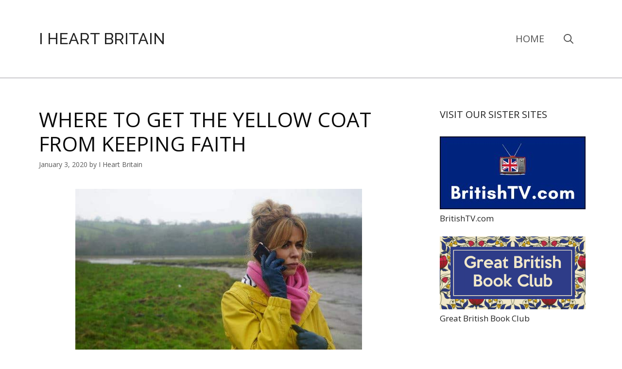

--- FILE ---
content_type: text/html; charset=UTF-8
request_url: https://www.iheartbritain.com/where-to-get-the-yellow-coat-from-keeping-faith/
body_size: 15287
content:
<!DOCTYPE html>
<html lang="en-US" prefix="og: https://ogp.me/ns#">
<head>
	<meta charset="UTF-8">
		<style>img:is([sizes="auto" i], [sizes^="auto," i]) { contain-intrinsic-size: 3000px 1500px }</style>
	<meta name="viewport" content="width=device-width, initial-scale=1">
<!-- Search Engine Optimization by Rank Math - https://rankmath.com/ -->
<title>Where to Get the Yellow Coat from Keeping Faith - I Heart Britain</title>
<meta name="description" content="If you&#039;ve watched the Welsh drama Keeping Faith over on Acorn TV, you&#039;ve no doubt seen the bright yellow mac (waterproof coat) Eve Myles wears as Faith"/>
<meta name="robots" content="follow, index, max-snippet:-1, max-video-preview:-1, max-image-preview:large"/>
<link rel="canonical" href="https://www.iheartbritain.com/where-to-get-the-yellow-coat-from-keeping-faith/" />
<meta property="og:locale" content="en_US" />
<meta property="og:type" content="article" />
<meta property="og:title" content="Where to Get the Yellow Coat from Keeping Faith - I Heart Britain" />
<meta property="og:description" content="If you&#039;ve watched the Welsh drama Keeping Faith over on Acorn TV, you&#039;ve no doubt seen the bright yellow mac (waterproof coat) Eve Myles wears as Faith" />
<meta property="og:url" content="https://www.iheartbritain.com/where-to-get-the-yellow-coat-from-keeping-faith/" />
<meta property="og:site_name" content="I Heart Britain" />
<meta property="article:tag" content="acorn tv" />
<meta property="article:tag" content="british fashion" />
<meta property="article:tag" content="british tv" />
<meta property="article:section" content="British Fashion &amp; Attire" />
<meta property="og:image" content="https://www.iheartbritain.com/wp-content/uploads/2020/01/keeping-faith-yellow-coat-mac.jpg" />
<meta property="og:image:secure_url" content="https://www.iheartbritain.com/wp-content/uploads/2020/01/keeping-faith-yellow-coat-mac.jpg" />
<meta property="og:image:width" content="600" />
<meta property="og:image:height" content="400" />
<meta property="og:image:alt" content="Where to Get the Yellow Coat from Keeping Faith" />
<meta property="og:image:type" content="image/jpeg" />
<meta property="article:published_time" content="2020-01-03T02:13:05+00:00" />
<meta name="twitter:card" content="summary_large_image" />
<meta name="twitter:title" content="Where to Get the Yellow Coat from Keeping Faith - I Heart Britain" />
<meta name="twitter:description" content="If you&#039;ve watched the Welsh drama Keeping Faith over on Acorn TV, you&#039;ve no doubt seen the bright yellow mac (waterproof coat) Eve Myles wears as Faith" />
<meta name="twitter:image" content="https://www.iheartbritain.com/wp-content/uploads/2020/01/keeping-faith-yellow-coat-mac.jpg" />
<meta name="twitter:label1" content="Written by" />
<meta name="twitter:data1" content="I Heart Britain" />
<meta name="twitter:label2" content="Time to read" />
<meta name="twitter:data2" content="2 minutes" />
<script type="application/ld+json" class="rank-math-schema">{"@context":"https://schema.org","@graph":[{"@type":"Organization","@id":"https://www.iheartbritain.com/#organization","name":"I Heart Britain","url":"https://www.iheartbritain.com","logo":{"@type":"ImageObject","@id":"https://www.iheartbritain.com/#logo","url":"https://www.iheartbritain.com/wp-content/uploads/2018/01/cropped-iheart-1-1.jpg","contentUrl":"https://www.iheartbritain.com/wp-content/uploads/2018/01/cropped-iheart-1-1.jpg","caption":"I Heart Britain","inLanguage":"en-US","width":"1920","height":"250"}},{"@type":"WebSite","@id":"https://www.iheartbritain.com/#website","url":"https://www.iheartbritain.com","name":"I Heart Britain","publisher":{"@id":"https://www.iheartbritain.com/#organization"},"inLanguage":"en-US"},{"@type":"ImageObject","@id":"https://www.iheartbritain.com/wp-content/uploads/2020/01/keeping-faith-yellow-coat-mac.jpg","url":"https://www.iheartbritain.com/wp-content/uploads/2020/01/keeping-faith-yellow-coat-mac.jpg","width":"600","height":"400","inLanguage":"en-US"},{"@type":"WebPage","@id":"https://www.iheartbritain.com/where-to-get-the-yellow-coat-from-keeping-faith/#webpage","url":"https://www.iheartbritain.com/where-to-get-the-yellow-coat-from-keeping-faith/","name":"Where to Get the Yellow Coat from Keeping Faith - I Heart Britain","datePublished":"2020-01-03T02:13:05+00:00","dateModified":"2020-01-03T02:13:05+00:00","isPartOf":{"@id":"https://www.iheartbritain.com/#website"},"primaryImageOfPage":{"@id":"https://www.iheartbritain.com/wp-content/uploads/2020/01/keeping-faith-yellow-coat-mac.jpg"},"inLanguage":"en-US"},{"@type":"Person","@id":"https://www.iheartbritain.com/author/iheartbritaindotcom/","name":"I Heart Britain","url":"https://www.iheartbritain.com/author/iheartbritaindotcom/","image":{"@type":"ImageObject","@id":"https://secure.gravatar.com/avatar/d9c105a4d4ba66ebe37d2db697a74a7e?s=96&amp;d=mm&amp;r=g","url":"https://secure.gravatar.com/avatar/d9c105a4d4ba66ebe37d2db697a74a7e?s=96&amp;d=mm&amp;r=g","caption":"I Heart Britain","inLanguage":"en-US"},"worksFor":{"@id":"https://www.iheartbritain.com/#organization"}},{"@type":"BlogPosting","headline":"Where to Get the Yellow Coat from Keeping Faith - I Heart Britain","datePublished":"2020-01-03T02:13:05+00:00","dateModified":"2020-01-03T02:13:05+00:00","articleSection":"British Fashion &amp; Attire, British Life &amp; Culture","author":{"@id":"https://www.iheartbritain.com/author/iheartbritaindotcom/","name":"I Heart Britain"},"publisher":{"@id":"https://www.iheartbritain.com/#organization"},"description":"If you&#039;ve watched the Welsh drama Keeping Faith over on Acorn TV, you&#039;ve no doubt seen the bright yellow mac (waterproof coat) Eve Myles wears as Faith","name":"Where to Get the Yellow Coat from Keeping Faith - I Heart Britain","@id":"https://www.iheartbritain.com/where-to-get-the-yellow-coat-from-keeping-faith/#richSnippet","isPartOf":{"@id":"https://www.iheartbritain.com/where-to-get-the-yellow-coat-from-keeping-faith/#webpage"},"image":{"@id":"https://www.iheartbritain.com/wp-content/uploads/2020/01/keeping-faith-yellow-coat-mac.jpg"},"inLanguage":"en-US","mainEntityOfPage":{"@id":"https://www.iheartbritain.com/where-to-get-the-yellow-coat-from-keeping-faith/#webpage"}}]}</script>
<!-- /Rank Math WordPress SEO plugin -->

<link rel='dns-prefetch' href='//scripts.mediavine.com' />
<link rel='dns-prefetch' href='//www.googletagmanager.com' />
<link href='https://fonts.gstatic.com' crossorigin rel='preconnect' />
<link href='https://fonts.googleapis.com' crossorigin rel='preconnect' />
<link rel="alternate" type="application/rss+xml" title="I Heart Britain &raquo; Feed" href="https://www.iheartbritain.com/feed/" />
<link rel="alternate" type="application/rss+xml" title="I Heart Britain &raquo; Comments Feed" href="https://www.iheartbritain.com/comments/feed/" />
<link rel="alternate" type="application/rss+xml" title="I Heart Britain &raquo; Where to Get the Yellow Coat from Keeping Faith Comments Feed" href="https://www.iheartbritain.com/where-to-get-the-yellow-coat-from-keeping-faith/feed/" />
<script>
window._wpemojiSettings = {"baseUrl":"https:\/\/s.w.org\/images\/core\/emoji\/15.0.3\/72x72\/","ext":".png","svgUrl":"https:\/\/s.w.org\/images\/core\/emoji\/15.0.3\/svg\/","svgExt":".svg","source":{"concatemoji":"https:\/\/www.iheartbritain.com\/wp-includes\/js\/wp-emoji-release.min.js?ver=6.7.4"}};
/*! This file is auto-generated */
!function(i,n){var o,s,e;function c(e){try{var t={supportTests:e,timestamp:(new Date).valueOf()};sessionStorage.setItem(o,JSON.stringify(t))}catch(e){}}function p(e,t,n){e.clearRect(0,0,e.canvas.width,e.canvas.height),e.fillText(t,0,0);var t=new Uint32Array(e.getImageData(0,0,e.canvas.width,e.canvas.height).data),r=(e.clearRect(0,0,e.canvas.width,e.canvas.height),e.fillText(n,0,0),new Uint32Array(e.getImageData(0,0,e.canvas.width,e.canvas.height).data));return t.every(function(e,t){return e===r[t]})}function u(e,t,n){switch(t){case"flag":return n(e,"\ud83c\udff3\ufe0f\u200d\u26a7\ufe0f","\ud83c\udff3\ufe0f\u200b\u26a7\ufe0f")?!1:!n(e,"\ud83c\uddfa\ud83c\uddf3","\ud83c\uddfa\u200b\ud83c\uddf3")&&!n(e,"\ud83c\udff4\udb40\udc67\udb40\udc62\udb40\udc65\udb40\udc6e\udb40\udc67\udb40\udc7f","\ud83c\udff4\u200b\udb40\udc67\u200b\udb40\udc62\u200b\udb40\udc65\u200b\udb40\udc6e\u200b\udb40\udc67\u200b\udb40\udc7f");case"emoji":return!n(e,"\ud83d\udc26\u200d\u2b1b","\ud83d\udc26\u200b\u2b1b")}return!1}function f(e,t,n){var r="undefined"!=typeof WorkerGlobalScope&&self instanceof WorkerGlobalScope?new OffscreenCanvas(300,150):i.createElement("canvas"),a=r.getContext("2d",{willReadFrequently:!0}),o=(a.textBaseline="top",a.font="600 32px Arial",{});return e.forEach(function(e){o[e]=t(a,e,n)}),o}function t(e){var t=i.createElement("script");t.src=e,t.defer=!0,i.head.appendChild(t)}"undefined"!=typeof Promise&&(o="wpEmojiSettingsSupports",s=["flag","emoji"],n.supports={everything:!0,everythingExceptFlag:!0},e=new Promise(function(e){i.addEventListener("DOMContentLoaded",e,{once:!0})}),new Promise(function(t){var n=function(){try{var e=JSON.parse(sessionStorage.getItem(o));if("object"==typeof e&&"number"==typeof e.timestamp&&(new Date).valueOf()<e.timestamp+604800&&"object"==typeof e.supportTests)return e.supportTests}catch(e){}return null}();if(!n){if("undefined"!=typeof Worker&&"undefined"!=typeof OffscreenCanvas&&"undefined"!=typeof URL&&URL.createObjectURL&&"undefined"!=typeof Blob)try{var e="postMessage("+f.toString()+"("+[JSON.stringify(s),u.toString(),p.toString()].join(",")+"));",r=new Blob([e],{type:"text/javascript"}),a=new Worker(URL.createObjectURL(r),{name:"wpTestEmojiSupports"});return void(a.onmessage=function(e){c(n=e.data),a.terminate(),t(n)})}catch(e){}c(n=f(s,u,p))}t(n)}).then(function(e){for(var t in e)n.supports[t]=e[t],n.supports.everything=n.supports.everything&&n.supports[t],"flag"!==t&&(n.supports.everythingExceptFlag=n.supports.everythingExceptFlag&&n.supports[t]);n.supports.everythingExceptFlag=n.supports.everythingExceptFlag&&!n.supports.flag,n.DOMReady=!1,n.readyCallback=function(){n.DOMReady=!0}}).then(function(){return e}).then(function(){var e;n.supports.everything||(n.readyCallback(),(e=n.source||{}).concatemoji?t(e.concatemoji):e.wpemoji&&e.twemoji&&(t(e.twemoji),t(e.wpemoji)))}))}((window,document),window._wpemojiSettings);
</script>
<link rel='stylesheet' id='generate-fonts-css' href='//fonts.googleapis.com/css?family=Open+Sans:300,300italic,regular,italic,600,600italic,700,700italic,800,800italic|Raleway:100,100italic,200,200italic,300,300italic,regular,italic,500,500italic,600,600italic,700,700italic,800,800italic,900,900italic' media='all' />
<style id='wp-emoji-styles-inline-css'>

	img.wp-smiley, img.emoji {
		display: inline !important;
		border: none !important;
		box-shadow: none !important;
		height: 1em !important;
		width: 1em !important;
		margin: 0 0.07em !important;
		vertical-align: -0.1em !important;
		background: none !important;
		padding: 0 !important;
	}
</style>
<link rel='stylesheet' id='wp-block-library-css' href='https://www.iheartbritain.com/wp-includes/css/dist/block-library/style.min.css?ver=6.7.4' media='all' />
<style id='classic-theme-styles-inline-css'>
/*! This file is auto-generated */
.wp-block-button__link{color:#fff;background-color:#32373c;border-radius:9999px;box-shadow:none;text-decoration:none;padding:calc(.667em + 2px) calc(1.333em + 2px);font-size:1.125em}.wp-block-file__button{background:#32373c;color:#fff;text-decoration:none}
</style>
<style id='global-styles-inline-css'>
:root{--wp--preset--aspect-ratio--square: 1;--wp--preset--aspect-ratio--4-3: 4/3;--wp--preset--aspect-ratio--3-4: 3/4;--wp--preset--aspect-ratio--3-2: 3/2;--wp--preset--aspect-ratio--2-3: 2/3;--wp--preset--aspect-ratio--16-9: 16/9;--wp--preset--aspect-ratio--9-16: 9/16;--wp--preset--color--black: #000000;--wp--preset--color--cyan-bluish-gray: #abb8c3;--wp--preset--color--white: #ffffff;--wp--preset--color--pale-pink: #f78da7;--wp--preset--color--vivid-red: #cf2e2e;--wp--preset--color--luminous-vivid-orange: #ff6900;--wp--preset--color--luminous-vivid-amber: #fcb900;--wp--preset--color--light-green-cyan: #7bdcb5;--wp--preset--color--vivid-green-cyan: #00d084;--wp--preset--color--pale-cyan-blue: #8ed1fc;--wp--preset--color--vivid-cyan-blue: #0693e3;--wp--preset--color--vivid-purple: #9b51e0;--wp--preset--color--contrast: var(--contrast);--wp--preset--color--contrast-2: var(--contrast-2);--wp--preset--color--contrast-3: var(--contrast-3);--wp--preset--color--base: var(--base);--wp--preset--color--base-2: var(--base-2);--wp--preset--color--base-3: var(--base-3);--wp--preset--color--accent: var(--accent);--wp--preset--gradient--vivid-cyan-blue-to-vivid-purple: linear-gradient(135deg,rgba(6,147,227,1) 0%,rgb(155,81,224) 100%);--wp--preset--gradient--light-green-cyan-to-vivid-green-cyan: linear-gradient(135deg,rgb(122,220,180) 0%,rgb(0,208,130) 100%);--wp--preset--gradient--luminous-vivid-amber-to-luminous-vivid-orange: linear-gradient(135deg,rgba(252,185,0,1) 0%,rgba(255,105,0,1) 100%);--wp--preset--gradient--luminous-vivid-orange-to-vivid-red: linear-gradient(135deg,rgba(255,105,0,1) 0%,rgb(207,46,46) 100%);--wp--preset--gradient--very-light-gray-to-cyan-bluish-gray: linear-gradient(135deg,rgb(238,238,238) 0%,rgb(169,184,195) 100%);--wp--preset--gradient--cool-to-warm-spectrum: linear-gradient(135deg,rgb(74,234,220) 0%,rgb(151,120,209) 20%,rgb(207,42,186) 40%,rgb(238,44,130) 60%,rgb(251,105,98) 80%,rgb(254,248,76) 100%);--wp--preset--gradient--blush-light-purple: linear-gradient(135deg,rgb(255,206,236) 0%,rgb(152,150,240) 100%);--wp--preset--gradient--blush-bordeaux: linear-gradient(135deg,rgb(254,205,165) 0%,rgb(254,45,45) 50%,rgb(107,0,62) 100%);--wp--preset--gradient--luminous-dusk: linear-gradient(135deg,rgb(255,203,112) 0%,rgb(199,81,192) 50%,rgb(65,88,208) 100%);--wp--preset--gradient--pale-ocean: linear-gradient(135deg,rgb(255,245,203) 0%,rgb(182,227,212) 50%,rgb(51,167,181) 100%);--wp--preset--gradient--electric-grass: linear-gradient(135deg,rgb(202,248,128) 0%,rgb(113,206,126) 100%);--wp--preset--gradient--midnight: linear-gradient(135deg,rgb(2,3,129) 0%,rgb(40,116,252) 100%);--wp--preset--font-size--small: 13px;--wp--preset--font-size--medium: 20px;--wp--preset--font-size--large: 36px;--wp--preset--font-size--x-large: 42px;--wp--preset--spacing--20: 0.44rem;--wp--preset--spacing--30: 0.67rem;--wp--preset--spacing--40: 1rem;--wp--preset--spacing--50: 1.5rem;--wp--preset--spacing--60: 2.25rem;--wp--preset--spacing--70: 3.38rem;--wp--preset--spacing--80: 5.06rem;--wp--preset--shadow--natural: 6px 6px 9px rgba(0, 0, 0, 0.2);--wp--preset--shadow--deep: 12px 12px 50px rgba(0, 0, 0, 0.4);--wp--preset--shadow--sharp: 6px 6px 0px rgba(0, 0, 0, 0.2);--wp--preset--shadow--outlined: 6px 6px 0px -3px rgba(255, 255, 255, 1), 6px 6px rgba(0, 0, 0, 1);--wp--preset--shadow--crisp: 6px 6px 0px rgba(0, 0, 0, 1);}:where(.is-layout-flex){gap: 0.5em;}:where(.is-layout-grid){gap: 0.5em;}body .is-layout-flex{display: flex;}.is-layout-flex{flex-wrap: wrap;align-items: center;}.is-layout-flex > :is(*, div){margin: 0;}body .is-layout-grid{display: grid;}.is-layout-grid > :is(*, div){margin: 0;}:where(.wp-block-columns.is-layout-flex){gap: 2em;}:where(.wp-block-columns.is-layout-grid){gap: 2em;}:where(.wp-block-post-template.is-layout-flex){gap: 1.25em;}:where(.wp-block-post-template.is-layout-grid){gap: 1.25em;}.has-black-color{color: var(--wp--preset--color--black) !important;}.has-cyan-bluish-gray-color{color: var(--wp--preset--color--cyan-bluish-gray) !important;}.has-white-color{color: var(--wp--preset--color--white) !important;}.has-pale-pink-color{color: var(--wp--preset--color--pale-pink) !important;}.has-vivid-red-color{color: var(--wp--preset--color--vivid-red) !important;}.has-luminous-vivid-orange-color{color: var(--wp--preset--color--luminous-vivid-orange) !important;}.has-luminous-vivid-amber-color{color: var(--wp--preset--color--luminous-vivid-amber) !important;}.has-light-green-cyan-color{color: var(--wp--preset--color--light-green-cyan) !important;}.has-vivid-green-cyan-color{color: var(--wp--preset--color--vivid-green-cyan) !important;}.has-pale-cyan-blue-color{color: var(--wp--preset--color--pale-cyan-blue) !important;}.has-vivid-cyan-blue-color{color: var(--wp--preset--color--vivid-cyan-blue) !important;}.has-vivid-purple-color{color: var(--wp--preset--color--vivid-purple) !important;}.has-black-background-color{background-color: var(--wp--preset--color--black) !important;}.has-cyan-bluish-gray-background-color{background-color: var(--wp--preset--color--cyan-bluish-gray) !important;}.has-white-background-color{background-color: var(--wp--preset--color--white) !important;}.has-pale-pink-background-color{background-color: var(--wp--preset--color--pale-pink) !important;}.has-vivid-red-background-color{background-color: var(--wp--preset--color--vivid-red) !important;}.has-luminous-vivid-orange-background-color{background-color: var(--wp--preset--color--luminous-vivid-orange) !important;}.has-luminous-vivid-amber-background-color{background-color: var(--wp--preset--color--luminous-vivid-amber) !important;}.has-light-green-cyan-background-color{background-color: var(--wp--preset--color--light-green-cyan) !important;}.has-vivid-green-cyan-background-color{background-color: var(--wp--preset--color--vivid-green-cyan) !important;}.has-pale-cyan-blue-background-color{background-color: var(--wp--preset--color--pale-cyan-blue) !important;}.has-vivid-cyan-blue-background-color{background-color: var(--wp--preset--color--vivid-cyan-blue) !important;}.has-vivid-purple-background-color{background-color: var(--wp--preset--color--vivid-purple) !important;}.has-black-border-color{border-color: var(--wp--preset--color--black) !important;}.has-cyan-bluish-gray-border-color{border-color: var(--wp--preset--color--cyan-bluish-gray) !important;}.has-white-border-color{border-color: var(--wp--preset--color--white) !important;}.has-pale-pink-border-color{border-color: var(--wp--preset--color--pale-pink) !important;}.has-vivid-red-border-color{border-color: var(--wp--preset--color--vivid-red) !important;}.has-luminous-vivid-orange-border-color{border-color: var(--wp--preset--color--luminous-vivid-orange) !important;}.has-luminous-vivid-amber-border-color{border-color: var(--wp--preset--color--luminous-vivid-amber) !important;}.has-light-green-cyan-border-color{border-color: var(--wp--preset--color--light-green-cyan) !important;}.has-vivid-green-cyan-border-color{border-color: var(--wp--preset--color--vivid-green-cyan) !important;}.has-pale-cyan-blue-border-color{border-color: var(--wp--preset--color--pale-cyan-blue) !important;}.has-vivid-cyan-blue-border-color{border-color: var(--wp--preset--color--vivid-cyan-blue) !important;}.has-vivid-purple-border-color{border-color: var(--wp--preset--color--vivid-purple) !important;}.has-vivid-cyan-blue-to-vivid-purple-gradient-background{background: var(--wp--preset--gradient--vivid-cyan-blue-to-vivid-purple) !important;}.has-light-green-cyan-to-vivid-green-cyan-gradient-background{background: var(--wp--preset--gradient--light-green-cyan-to-vivid-green-cyan) !important;}.has-luminous-vivid-amber-to-luminous-vivid-orange-gradient-background{background: var(--wp--preset--gradient--luminous-vivid-amber-to-luminous-vivid-orange) !important;}.has-luminous-vivid-orange-to-vivid-red-gradient-background{background: var(--wp--preset--gradient--luminous-vivid-orange-to-vivid-red) !important;}.has-very-light-gray-to-cyan-bluish-gray-gradient-background{background: var(--wp--preset--gradient--very-light-gray-to-cyan-bluish-gray) !important;}.has-cool-to-warm-spectrum-gradient-background{background: var(--wp--preset--gradient--cool-to-warm-spectrum) !important;}.has-blush-light-purple-gradient-background{background: var(--wp--preset--gradient--blush-light-purple) !important;}.has-blush-bordeaux-gradient-background{background: var(--wp--preset--gradient--blush-bordeaux) !important;}.has-luminous-dusk-gradient-background{background: var(--wp--preset--gradient--luminous-dusk) !important;}.has-pale-ocean-gradient-background{background: var(--wp--preset--gradient--pale-ocean) !important;}.has-electric-grass-gradient-background{background: var(--wp--preset--gradient--electric-grass) !important;}.has-midnight-gradient-background{background: var(--wp--preset--gradient--midnight) !important;}.has-small-font-size{font-size: var(--wp--preset--font-size--small) !important;}.has-medium-font-size{font-size: var(--wp--preset--font-size--medium) !important;}.has-large-font-size{font-size: var(--wp--preset--font-size--large) !important;}.has-x-large-font-size{font-size: var(--wp--preset--font-size--x-large) !important;}
:where(.wp-block-post-template.is-layout-flex){gap: 1.25em;}:where(.wp-block-post-template.is-layout-grid){gap: 1.25em;}
:where(.wp-block-columns.is-layout-flex){gap: 2em;}:where(.wp-block-columns.is-layout-grid){gap: 2em;}
:root :where(.wp-block-pullquote){font-size: 1.5em;line-height: 1.6;}
</style>
<link rel='stylesheet' id='ez-toc-css' href='https://www.iheartbritain.com/wp-content/plugins/easy-table-of-contents/assets/css/screen.min.css?ver=2.0.76' media='all' />
<style id='ez-toc-inline-css'>
div#ez-toc-container .ez-toc-title {font-size: 120%;}div#ez-toc-container .ez-toc-title {font-weight: 500;}div#ez-toc-container ul li , div#ez-toc-container ul li a {font-size: 95%;}div#ez-toc-container ul li , div#ez-toc-container ul li a {font-weight: 500;}div#ez-toc-container nav ul ul li {font-size: 90%;}
.ez-toc-container-direction {direction: ltr;}.ez-toc-counter ul{counter-reset: item ;}.ez-toc-counter nav ul li a::before {content: counters(item, '.', decimal) '. ';display: inline-block;counter-increment: item;flex-grow: 0;flex-shrink: 0;margin-right: .2em; float: left; }.ez-toc-widget-direction {direction: ltr;}.ez-toc-widget-container ul{counter-reset: item ;}.ez-toc-widget-container nav ul li a::before {content: counters(item, '.', decimal) '. ';display: inline-block;counter-increment: item;flex-grow: 0;flex-shrink: 0;margin-right: .2em; float: left; }
</style>
<link rel='stylesheet' id='generate-comments-css' href='https://www.iheartbritain.com/wp-content/themes/generatepress/assets/css/components/comments.min.css?ver=3.6.0' media='all' />
<link rel='stylesheet' id='generate-widget-areas-css' href='https://www.iheartbritain.com/wp-content/themes/generatepress/assets/css/components/widget-areas.min.css?ver=3.6.0' media='all' />
<link rel='stylesheet' id='generate-style-css' href='https://www.iheartbritain.com/wp-content/themes/generatepress/assets/css/main.min.css?ver=3.6.0' media='all' />
<style id='generate-style-inline-css'>
body{background-color:#ffffff;color:#222222;}a{color:#0000ee;}a:hover, a:focus, a:active{color:#0000ee;}.wp-block-group__inner-container{max-width:1200px;margin-left:auto;margin-right:auto;}.navigation-search{position:absolute;left:-99999px;pointer-events:none;visibility:hidden;z-index:20;width:100%;top:0;transition:opacity 100ms ease-in-out;opacity:0;}.navigation-search.nav-search-active{left:0;right:0;pointer-events:auto;visibility:visible;opacity:1;}.navigation-search input[type="search"]{outline:0;border:0;vertical-align:bottom;line-height:1;opacity:0.9;width:100%;z-index:20;border-radius:0;-webkit-appearance:none;height:60px;}.navigation-search input::-ms-clear{display:none;width:0;height:0;}.navigation-search input::-ms-reveal{display:none;width:0;height:0;}.navigation-search input::-webkit-search-decoration, .navigation-search input::-webkit-search-cancel-button, .navigation-search input::-webkit-search-results-button, .navigation-search input::-webkit-search-results-decoration{display:none;}.gen-sidebar-nav .navigation-search{top:auto;bottom:0;}:root{--contrast:#222222;--contrast-2:#575760;--contrast-3:#b2b2be;--base:#f0f0f0;--base-2:#f7f8f9;--base-3:#ffffff;--accent:#1e73be;}:root .has-contrast-color{color:var(--contrast);}:root .has-contrast-background-color{background-color:var(--contrast);}:root .has-contrast-2-color{color:var(--contrast-2);}:root .has-contrast-2-background-color{background-color:var(--contrast-2);}:root .has-contrast-3-color{color:var(--contrast-3);}:root .has-contrast-3-background-color{background-color:var(--contrast-3);}:root .has-base-color{color:var(--base);}:root .has-base-background-color{background-color:var(--base);}:root .has-base-2-color{color:var(--base-2);}:root .has-base-2-background-color{background-color:var(--base-2);}:root .has-base-3-color{color:var(--base-3);}:root .has-base-3-background-color{background-color:var(--base-3);}:root .has-accent-color{color:var(--accent);}:root .has-accent-background-color{background-color:var(--accent);}body, button, input, select, textarea{font-family:"Open Sans", sans-serif;font-size:20px;}body{line-height:1.5;}.entry-content > [class*="wp-block-"]:not(:last-child):not(.wp-block-heading){margin-bottom:1.5em;}.main-title{font-family:"Raleway", sans-serif;font-weight:500;text-transform:uppercase;font-size:32px;}.main-navigation a, .menu-toggle{text-transform:uppercase;font-size:20px;}.main-navigation .menu-bar-items{font-size:20px;}.main-navigation .main-nav ul ul li a{font-size:17px;}.sidebar .widget, .footer-widgets .widget{font-size:17px;}button:not(.menu-toggle),html input[type="button"],input[type="reset"],input[type="submit"],.button,.wp-block-button .wp-block-button__link{text-transform:uppercase;}h1{text-transform:uppercase;}h2{text-transform:uppercase;}h3{text-transform:uppercase;}@media (max-width:768px){h1{font-size:31px;}h2{font-size:27px;}h3{font-size:24px;}h4{font-size:22px;}h5{font-size:19px;}}.top-bar{background-color:#636363;color:#ffffff;}.top-bar a{color:#ffffff;}.top-bar a:hover{color:#303030;}.site-header{background-color:#ffffff;}.main-title a,.main-title a:hover{color:#222222;}.site-description{color:#757575;}.mobile-menu-control-wrapper .menu-toggle,.mobile-menu-control-wrapper .menu-toggle:hover,.mobile-menu-control-wrapper .menu-toggle:focus,.has-inline-mobile-toggle #site-navigation.toggled{background-color:rgba(0, 0, 0, 0.02);}.main-navigation,.main-navigation ul ul{background-color:#ffffff;}.main-navigation .main-nav ul li a, .main-navigation .menu-toggle, .main-navigation .menu-bar-items{color:#515151;}.main-navigation .main-nav ul li:not([class*="current-menu-"]):hover > a, .main-navigation .main-nav ul li:not([class*="current-menu-"]):focus > a, .main-navigation .main-nav ul li.sfHover:not([class*="current-menu-"]) > a, .main-navigation .menu-bar-item:hover > a, .main-navigation .menu-bar-item.sfHover > a{color:#7a8896;background-color:#ffffff;}button.menu-toggle:hover,button.menu-toggle:focus{color:#515151;}.main-navigation .main-nav ul li[class*="current-menu-"] > a{color:#7a8896;background-color:#ffffff;}.navigation-search input[type="search"],.navigation-search input[type="search"]:active, .navigation-search input[type="search"]:focus, .main-navigation .main-nav ul li.search-item.active > a, .main-navigation .menu-bar-items .search-item.active > a{color:#7a8896;background-color:#ffffff;}.main-navigation ul ul{background-color:#eaeaea;}.main-navigation .main-nav ul ul li a{color:#515151;}.main-navigation .main-nav ul ul li:not([class*="current-menu-"]):hover > a,.main-navigation .main-nav ul ul li:not([class*="current-menu-"]):focus > a, .main-navigation .main-nav ul ul li.sfHover:not([class*="current-menu-"]) > a{color:#7a8896;background-color:#eaeaea;}.main-navigation .main-nav ul ul li[class*="current-menu-"] > a{color:#7a8896;background-color:#eaeaea;}.separate-containers .inside-article, .separate-containers .comments-area, .separate-containers .page-header, .one-container .container, .separate-containers .paging-navigation, .inside-page-header{color:#0a0a0a;background-color:#ffffff;}.inside-article a,.paging-navigation a,.comments-area a,.page-header a{color:#0000ee;}.inside-article a:hover,.paging-navigation a:hover,.comments-area a:hover,.page-header a:hover{color:#0000ee;}.entry-title a{color:#222222;}.entry-title a:hover{color:#55555e;}.entry-meta{color:#595959;}.entry-meta a{color:#565656;}.sidebar .widget{background-color:#ffffff;}.footer-widgets{color:#ffffff;background-color:#000920;}.footer-widgets a{color:#ffffff;}.footer-widgets .widget-title{color:#ffffff;}.site-info{color:#ffffff;background-color:#000920;}.site-info a{color:#ffffff;}.site-info a:hover{color:#ffffff;}.footer-bar .widget_nav_menu .current-menu-item a{color:#ffffff;}input[type="text"],input[type="email"],input[type="url"],input[type="password"],input[type="search"],input[type="tel"],input[type="number"],textarea,select{color:#666666;background-color:#fafafa;border-color:#cccccc;}input[type="text"]:focus,input[type="email"]:focus,input[type="url"]:focus,input[type="password"]:focus,input[type="search"]:focus,input[type="tel"]:focus,input[type="number"]:focus,textarea:focus,select:focus{color:#666666;background-color:#ffffff;border-color:#bfbfbf;}button,html input[type="button"],input[type="reset"],input[type="submit"],a.button,a.wp-block-button__link:not(.has-background){color:#ffffff;background-color:#0a00a0;}button:hover,html input[type="button"]:hover,input[type="reset"]:hover,input[type="submit"]:hover,a.button:hover,button:focus,html input[type="button"]:focus,input[type="reset"]:focus,input[type="submit"]:focus,a.button:focus,a.wp-block-button__link:not(.has-background):active,a.wp-block-button__link:not(.has-background):focus,a.wp-block-button__link:not(.has-background):hover{color:#ffffff;background-color:#000ed6;}a.generate-back-to-top{background-color:rgba( 0,0,0,0.4 );color:#ffffff;}a.generate-back-to-top:hover,a.generate-back-to-top:focus{background-color:rgba( 0,0,0,0.6 );color:#ffffff;}:root{--gp-search-modal-bg-color:var(--base-3);--gp-search-modal-text-color:var(--contrast);--gp-search-modal-overlay-bg-color:rgba(0,0,0,0.2);}@media (max-width: 768px){.main-navigation .menu-bar-item:hover > a, .main-navigation .menu-bar-item.sfHover > a{background:none;color:#515151;}}.inside-header{padding:50px 40px 50px 40px;}.nav-below-header .main-navigation .inside-navigation.grid-container, .nav-above-header .main-navigation .inside-navigation.grid-container{padding:0px 20px 0px 20px;}.site-main .wp-block-group__inner-container{padding:40px;}.separate-containers .paging-navigation{padding-top:20px;padding-bottom:20px;}.entry-content .alignwide, body:not(.no-sidebar) .entry-content .alignfull{margin-left:-40px;width:calc(100% + 80px);max-width:calc(100% + 80px);}.rtl .menu-item-has-children .dropdown-menu-toggle{padding-left:20px;}.rtl .main-navigation .main-nav ul li.menu-item-has-children > a{padding-right:20px;}.widget-area .widget{padding:40px 0px 40px 25px;}.footer-widgets-container{padding:75px 40px 40px 40px;}.inside-site-info{padding:5px 40px 40px 40px;}@media (max-width:768px){.separate-containers .inside-article, .separate-containers .comments-area, .separate-containers .page-header, .separate-containers .paging-navigation, .one-container .site-content, .inside-page-header{padding:30px;}.site-main .wp-block-group__inner-container{padding:30px;}.inside-top-bar{padding-right:30px;padding-left:30px;}.inside-header{padding-right:30px;padding-left:30px;}.widget-area .widget{padding-top:30px;padding-right:30px;padding-bottom:30px;padding-left:30px;}.footer-widgets-container{padding-top:30px;padding-right:30px;padding-bottom:30px;padding-left:30px;}.inside-site-info{padding-right:30px;padding-left:30px;}.entry-content .alignwide, body:not(.no-sidebar) .entry-content .alignfull{margin-left:-30px;width:calc(100% + 60px);max-width:calc(100% + 60px);}.one-container .site-main .paging-navigation{margin-bottom:20px;}}/* End cached CSS */.is-right-sidebar{width:30%;}.is-left-sidebar{width:30%;}.site-content .content-area{width:70%;}@media (max-width: 768px){.main-navigation .menu-toggle,.sidebar-nav-mobile:not(#sticky-placeholder){display:block;}.main-navigation ul,.gen-sidebar-nav,.main-navigation:not(.slideout-navigation):not(.toggled) .main-nav > ul,.has-inline-mobile-toggle #site-navigation .inside-navigation > *:not(.navigation-search):not(.main-nav){display:none;}.nav-align-right .inside-navigation,.nav-align-center .inside-navigation{justify-content:space-between;}.has-inline-mobile-toggle .mobile-menu-control-wrapper{display:flex;flex-wrap:wrap;}.has-inline-mobile-toggle .inside-header{flex-direction:row;text-align:left;flex-wrap:wrap;}.has-inline-mobile-toggle .header-widget,.has-inline-mobile-toggle #site-navigation{flex-basis:100%;}.nav-float-left .has-inline-mobile-toggle #site-navigation{order:10;}}
.elementor-template-full-width .site-content{display:block;}
</style>
<link rel='stylesheet' id='generate-secondary-nav-css' href='https://www.iheartbritain.com/wp-content/plugins/gp-premium/secondary-nav/functions/css/main.min.css?ver=1.12.3' media='all' />
<style id='generate-secondary-nav-inline-css'>
.secondary-navigation{background-color:#636363;}.secondary-nav-below-header .secondary-navigation .inside-navigation.grid-container, .secondary-nav-above-header .secondary-navigation .inside-navigation.grid-container{padding:0px 20px 0px 20px;}.secondary-navigation .main-nav ul li a,.secondary-navigation .menu-toggle,.secondary-menu-bar-items .menu-bar-item > a{color:#ffffff;}.secondary-navigation .secondary-menu-bar-items{color:#ffffff;}button.secondary-menu-toggle:hover,button.secondary-menu-toggle:focus{color:#ffffff;}.widget-area .secondary-navigation{margin-bottom:20px;}.secondary-navigation ul ul{background-color:#303030;top:auto;}.secondary-navigation .main-nav ul ul li a{color:#ffffff;}.secondary-navigation .main-nav ul li:hover > a,.secondary-navigation .main-nav ul li:focus > a,.secondary-navigation .main-nav ul li.sfHover > a,.secondary-menu-bar-items .menu-bar-item:hover > a{color:#ffffff;background-color:#303030;}.secondary-navigation .main-nav ul ul li:hover > a,.secondary-navigation .main-nav ul ul li:focus > a,.secondary-navigation .main-nav ul ul li.sfHover > a{color:#ffffff;background-color:#474747;}.secondary-navigation .main-nav ul li[class*="current-menu-"] > a, .secondary-navigation .main-nav ul li[class*="current-menu-"] > a:hover,.secondary-navigation .main-nav ul li[class*="current-menu-"].sfHover > a{color:#222222;background-color:#ffffff;}.secondary-navigation .main-nav ul ul li[class*="current-menu-"] > a,.secondary-navigation .main-nav ul ul li[class*="current-menu-"] > a:hover,.secondary-navigation .main-nav ul ul li[class*="current-menu-"].sfHover > a{color:#ffffff;background-color:#474747;}.secondary-navigation.toggled .dropdown-menu-toggle:before{display:none;}@media (max-width: 768px) {.secondary-menu-bar-items .menu-bar-item:hover > a{background: none;color: #ffffff;}}
</style>
<link rel='stylesheet' id='generate-secondary-nav-mobile-css' href='https://www.iheartbritain.com/wp-content/plugins/gp-premium/secondary-nav/functions/css/main-mobile.min.css?ver=1.12.3' media='all' />
<script src="https://www.iheartbritain.com/wp-includes/js/jquery/jquery.min.js?ver=3.7.1" id="jquery-core-js"></script>
<script src="https://www.iheartbritain.com/wp-includes/js/jquery/jquery-migrate.min.js?ver=3.4.1" id="jquery-migrate-js"></script>
<script async="async" fetchpriority="high" data-noptimize="1" data-cfasync="false" src="https://scripts.mediavine.com/tags/i-heart-britain.js?ver=6.7.4" id="mv-script-wrapper-js"></script>
<link rel="https://api.w.org/" href="https://www.iheartbritain.com/wp-json/" /><link rel="alternate" title="JSON" type="application/json" href="https://www.iheartbritain.com/wp-json/wp/v2/posts/1104" /><link rel="EditURI" type="application/rsd+xml" title="RSD" href="https://www.iheartbritain.com/xmlrpc.php?rsd" />
<meta name="generator" content="WordPress 6.7.4" />
<link rel='shortlink' href='https://www.iheartbritain.com/?p=1104' />
<link rel="alternate" title="oEmbed (JSON)" type="application/json+oembed" href="https://www.iheartbritain.com/wp-json/oembed/1.0/embed?url=https%3A%2F%2Fwww.iheartbritain.com%2Fwhere-to-get-the-yellow-coat-from-keeping-faith%2F" />
<link rel="alternate" title="oEmbed (XML)" type="text/xml+oembed" href="https://www.iheartbritain.com/wp-json/oembed/1.0/embed?url=https%3A%2F%2Fwww.iheartbritain.com%2Fwhere-to-get-the-yellow-coat-from-keeping-faith%2F&#038;format=xml" />
<meta name="generator" content="Site Kit by Google 1.165.0" /><div id="fb-root"></div>
<script>(function(d, s, id) {
  var js, fjs = d.getElementsByTagName(s)[0];
  if (d.getElementById(id)) return;
  js = d.createElement(s); js.id = id;
  js.src = "//connect.facebook.net/en_US/sdk.js#xfbml=1&version=v2.9";
  fjs.parentNode.insertBefore(js, fjs);
}(document, 'script', 'facebook-jssdk'));</script>
<script type="text/javascript">!function(e,t){(e=t.createElement("script")).src="https://cdn.convertbox.com/convertbox/js/embed.js",e.id="app-convertbox-script",e.async=true,e.dataset.uuid="57d4a3f8-70d5-45d0-8d01-5ead7016be92",document.getElementsByTagName("head")[0].appendChild(e)}(window,document);</script>


<meta name="p:domain_verify" content="9e1c138c74a7405a94792906380b18c6"/>

<!-- Global site tag (gtag.js) - Google Analytics -->
<script async src="https://www.googletagmanager.com/gtag/js?id=UA-100760176-1"></script>
<script>
  window.dataLayer = window.dataLayer || [];
  function gtag(){dataLayer.push(arguments);}
  gtag('js', new Date());

  gtag('config', 'UA-100760176-1');
</script>

<meta name="p:domain_verify" content="9e1c138c74a7405a94792906380b18c6"/>
<meta name="google-site-verification" content="MJx_AIqAp4KvQR9d27AfIV7RqcWN4rp2mYTs-lyiNBg" />

<script src="https://t.usermaven.com/lib.js" 
    data-key="UM0lknfDut" 
    data-tracking-host="https://events.usermaven.com"
       
    defer>
</script>
<script>window.usermaven = window.usermaven || (function(){(window.usermavenQ = window.usermavenQ || []).push(arguments);})</script><style type="text/css" id="simple-css-output">.entry-meta { font-size: 14px;}</style><link rel="pingback" href="https://www.iheartbritain.com/xmlrpc.php">
<meta name="generator" content="Elementor 3.33.0; features: additional_custom_breakpoints; settings: css_print_method-external, google_font-enabled, font_display-auto">
			<style>
				.e-con.e-parent:nth-of-type(n+4):not(.e-lazyloaded):not(.e-no-lazyload),
				.e-con.e-parent:nth-of-type(n+4):not(.e-lazyloaded):not(.e-no-lazyload) * {
					background-image: none !important;
				}
				@media screen and (max-height: 1024px) {
					.e-con.e-parent:nth-of-type(n+3):not(.e-lazyloaded):not(.e-no-lazyload),
					.e-con.e-parent:nth-of-type(n+3):not(.e-lazyloaded):not(.e-no-lazyload) * {
						background-image: none !important;
					}
				}
				@media screen and (max-height: 640px) {
					.e-con.e-parent:nth-of-type(n+2):not(.e-lazyloaded):not(.e-no-lazyload),
					.e-con.e-parent:nth-of-type(n+2):not(.e-lazyloaded):not(.e-no-lazyload) * {
						background-image: none !important;
					}
				}
			</style>
					<style id="wp-custom-css">
			.site-header {
    border-bottom: 1px solid #9A979F;
}
.author-links a {
    font-size: 2em;
    line-height: 1em;
    float: right;
}
.author-box {
    padding: 30px 30px 0px 30px;
    margin-top: 50px;
    display: flex;
    flex-wrap: wrap;
    border: 1px solid rgb(235, 235, 235);
    border-radius: 2px;
}
.author-box .avatar {
    width: 60px;
    border-radius: 50%;
    margin-right: 30px;
}
h4.author-title {
    margin-bottom: 1em;
}
h4.author-title:before {
    content: 'About';
}
.footer-widgets .widget_nav_menu li {
      float: none;
      display: inline-block;
}


.footer-widgets {
	text-align: center;
}
		</style>
		
  <script src="//geniuslinkcdn.com/snippet.min.js" defer></script>
  <script type="text/javascript">
    jQuery(document).ready(function( $ ) {
	  var ale_on_click_checkbox_is_checked="1";
	  if(typeof Georiot !== "undefined")
	  {
		if(ale_on_click_checkbox_is_checked) {
			Georiot.amazon.addOnClickRedirect(116051, true);
		}
		else {
			Georiot.amazon.convertToGeoRiotLinks(116051, true);
		};
	  };
    });
  </script>
</head>

<body class="post-template-default single single-post postid-1104 single-format-standard wp-embed-responsive post-image-above-header post-image-aligned-center secondary-nav-below-header secondary-nav-aligned-right sticky-menu-fade right-sidebar nav-float-right separate-containers nav-search-enabled header-aligned-left dropdown-hover featured-image-active elementor-default elementor-kit-1526" itemtype="https://schema.org/Blog" itemscope>
	<a class="screen-reader-text skip-link" href="#content" title="Skip to content">Skip to content</a>		<header class="site-header has-inline-mobile-toggle" id="masthead" aria-label="Site"  itemtype="https://schema.org/WPHeader" itemscope>
			<div class="inside-header grid-container">
				<div class="site-branding">
						<p class="main-title" itemprop="headline">
					<a href="https://www.iheartbritain.com/" rel="home">I Heart Britain</a>
				</p>
						
					</div>	<nav class="main-navigation mobile-menu-control-wrapper" id="mobile-menu-control-wrapper" aria-label="Mobile Toggle">
		<div class="menu-bar-items"><span class="menu-bar-item search-item"><a aria-label="Open Search Bar" href="#"><span class="gp-icon icon-search"><svg viewBox="0 0 512 512" aria-hidden="true" xmlns="http://www.w3.org/2000/svg" width="1em" height="1em"><path fill-rule="evenodd" clip-rule="evenodd" d="M208 48c-88.366 0-160 71.634-160 160s71.634 160 160 160 160-71.634 160-160S296.366 48 208 48zM0 208C0 93.125 93.125 0 208 0s208 93.125 208 208c0 48.741-16.765 93.566-44.843 129.024l133.826 134.018c9.366 9.379 9.355 24.575-.025 33.941-9.379 9.366-24.575 9.355-33.941-.025L337.238 370.987C301.747 399.167 256.839 416 208 416 93.125 416 0 322.875 0 208z" /></svg><svg viewBox="0 0 512 512" aria-hidden="true" xmlns="http://www.w3.org/2000/svg" width="1em" height="1em"><path d="M71.029 71.029c9.373-9.372 24.569-9.372 33.942 0L256 222.059l151.029-151.03c9.373-9.372 24.569-9.372 33.942 0 9.372 9.373 9.372 24.569 0 33.942L289.941 256l151.03 151.029c9.372 9.373 9.372 24.569 0 33.942-9.373 9.372-24.569 9.372-33.942 0L256 289.941l-151.029 151.03c-9.373 9.372-24.569 9.372-33.942 0-9.372-9.373-9.372-24.569 0-33.942L222.059 256 71.029 104.971c-9.372-9.373-9.372-24.569 0-33.942z" /></svg></span></a></span></div>		<button data-nav="site-navigation" class="menu-toggle" aria-controls="primary-menu" aria-expanded="false">
			<span class="gp-icon icon-menu-bars"><svg viewBox="0 0 512 512" aria-hidden="true" xmlns="http://www.w3.org/2000/svg" width="1em" height="1em"><path d="M0 96c0-13.255 10.745-24 24-24h464c13.255 0 24 10.745 24 24s-10.745 24-24 24H24c-13.255 0-24-10.745-24-24zm0 160c0-13.255 10.745-24 24-24h464c13.255 0 24 10.745 24 24s-10.745 24-24 24H24c-13.255 0-24-10.745-24-24zm0 160c0-13.255 10.745-24 24-24h464c13.255 0 24 10.745 24 24s-10.745 24-24 24H24c-13.255 0-24-10.745-24-24z" /></svg><svg viewBox="0 0 512 512" aria-hidden="true" xmlns="http://www.w3.org/2000/svg" width="1em" height="1em"><path d="M71.029 71.029c9.373-9.372 24.569-9.372 33.942 0L256 222.059l151.029-151.03c9.373-9.372 24.569-9.372 33.942 0 9.372 9.373 9.372 24.569 0 33.942L289.941 256l151.03 151.029c9.372 9.373 9.372 24.569 0 33.942-9.373 9.372-24.569 9.372-33.942 0L256 289.941l-151.029 151.03c-9.373 9.372-24.569 9.372-33.942 0-9.372-9.373-9.372-24.569 0-33.942L222.059 256 71.029 104.971c-9.372-9.373-9.372-24.569 0-33.942z" /></svg></span><span class="screen-reader-text">Menu</span>		</button>
	</nav>
			<nav class="main-navigation has-menu-bar-items sub-menu-right" id="site-navigation" aria-label="Primary"  itemtype="https://schema.org/SiteNavigationElement" itemscope>
			<div class="inside-navigation grid-container">
				<form method="get" class="search-form navigation-search" action="https://www.iheartbritain.com/">
					<input type="search" class="search-field" value="" name="s" title="Search" />
				</form>				<button class="menu-toggle" aria-controls="primary-menu" aria-expanded="false">
					<span class="gp-icon icon-menu-bars"><svg viewBox="0 0 512 512" aria-hidden="true" xmlns="http://www.w3.org/2000/svg" width="1em" height="1em"><path d="M0 96c0-13.255 10.745-24 24-24h464c13.255 0 24 10.745 24 24s-10.745 24-24 24H24c-13.255 0-24-10.745-24-24zm0 160c0-13.255 10.745-24 24-24h464c13.255 0 24 10.745 24 24s-10.745 24-24 24H24c-13.255 0-24-10.745-24-24zm0 160c0-13.255 10.745-24 24-24h464c13.255 0 24 10.745 24 24s-10.745 24-24 24H24c-13.255 0-24-10.745-24-24z" /></svg><svg viewBox="0 0 512 512" aria-hidden="true" xmlns="http://www.w3.org/2000/svg" width="1em" height="1em"><path d="M71.029 71.029c9.373-9.372 24.569-9.372 33.942 0L256 222.059l151.029-151.03c9.373-9.372 24.569-9.372 33.942 0 9.372 9.373 9.372 24.569 0 33.942L289.941 256l151.03 151.029c9.372 9.373 9.372 24.569 0 33.942-9.373 9.372-24.569 9.372-33.942 0L256 289.941l-151.029 151.03c-9.373 9.372-24.569 9.372-33.942 0-9.372-9.373-9.372-24.569 0-33.942L222.059 256 71.029 104.971c-9.372-9.373-9.372-24.569 0-33.942z" /></svg></span><span class="screen-reader-text">Menu</span>				</button>
				<div id="primary-menu" class="main-nav"><ul id="menu-primary-menu" class=" menu sf-menu"><li id="menu-item-1714" class="menu-item menu-item-type-custom menu-item-object-custom menu-item-home menu-item-1714"><a href="https://www.iheartbritain.com/">Home</a></li>
</ul></div><div class="menu-bar-items"><span class="menu-bar-item search-item"><a aria-label="Open Search Bar" href="#"><span class="gp-icon icon-search"><svg viewBox="0 0 512 512" aria-hidden="true" xmlns="http://www.w3.org/2000/svg" width="1em" height="1em"><path fill-rule="evenodd" clip-rule="evenodd" d="M208 48c-88.366 0-160 71.634-160 160s71.634 160 160 160 160-71.634 160-160S296.366 48 208 48zM0 208C0 93.125 93.125 0 208 0s208 93.125 208 208c0 48.741-16.765 93.566-44.843 129.024l133.826 134.018c9.366 9.379 9.355 24.575-.025 33.941-9.379 9.366-24.575 9.355-33.941-.025L337.238 370.987C301.747 399.167 256.839 416 208 416 93.125 416 0 322.875 0 208z" /></svg><svg viewBox="0 0 512 512" aria-hidden="true" xmlns="http://www.w3.org/2000/svg" width="1em" height="1em"><path d="M71.029 71.029c9.373-9.372 24.569-9.372 33.942 0L256 222.059l151.029-151.03c9.373-9.372 24.569-9.372 33.942 0 9.372 9.373 9.372 24.569 0 33.942L289.941 256l151.03 151.029c9.372 9.373 9.372 24.569 0 33.942-9.373 9.372-24.569 9.372-33.942 0L256 289.941l-151.029 151.03c-9.373 9.372-24.569 9.372-33.942 0-9.372-9.373-9.372-24.569 0-33.942L222.059 256 71.029 104.971c-9.372-9.373-9.372-24.569 0-33.942z" /></svg></span></a></span></div>			</div>
		</nav>
					</div>
		</header>
		
	<div class="site grid-container container hfeed" id="page">
				<div class="site-content" id="content">
			
	<div class="content-area" id="primary">
		<main class="site-main" id="main">
			
<article id="post-1104" class="post-1104 post type-post status-publish format-standard has-post-thumbnail hentry category-british-fashion-attire category-british-life-culture tag-acorn-tv tag-british-fashion tag-british-tv mv-content-wrapper" itemtype="https://schema.org/CreativeWork" itemscope>
	<div class="inside-article">
					<header class="entry-header">
				<h1 class="entry-title" itemprop="headline">Where to Get the Yellow Coat from Keeping Faith</h1>		<div class="entry-meta">
			<span class="posted-on"><time class="entry-date published" datetime="2020-01-03T02:13:05+00:00" itemprop="datePublished">January 3, 2020</time></span> <span class="byline">by <span class="author vcard" itemprop="author" itemtype="https://schema.org/Person" itemscope><a class="url fn n" href="https://www.iheartbritain.com/author/iheartbritaindotcom/" title="View all posts by I Heart Britain" rel="author" itemprop="url"><span class="author-name" itemprop="name">I Heart Britain</span></a></span></span> 		</div>
					</header>
			
		<div class="entry-content" itemprop="text">
			<figure id="attachment_1105" aria-describedby="caption-attachment-1105" style="width: 590px" class="wp-caption aligncenter"><img fetchpriority="high" decoding="async" class="size-full wp-image-1105" src="https://www.iheartbritain.com/wp-content/uploads/2020/01/keeping-faith-yellow-coat-mac.jpg" alt="" width="600" height="400" /><figcaption id="caption-attachment-1105" class="wp-caption-text">Eve Myles and her yellow coat in Keeping Faith</figcaption></figure>
<p>If you've watched the Welsh drama <a href="https://www.amazon.com/Episode-1/dp/B07CVSZVWG/" target="_blank" rel="noopener">Keeping Faith</a> over on <a href="https://www.amazon.com/gp/video/storefront/ref=sxts?ie=UTF8&benefitId=acorn&pd_rd_w=w5Z4d&pf_rd_p=d936255a-3183-45cf-99e8-c55dc70b6d63&pf_rd_r=GMPV42JXB0VHC20TD1HX&pd_rd_r=1c9f2214-f300-4281-b229-ff42deaa2dce&pd_rd_wg=APCeO&qid=1578017310" target="_blank" rel="noopener">Acorn TV</a>, you've no doubt seen the bright yellow mac (waterproof coat) Eve Myles wears as Faith Howells. It's almost like a character in its own right.</p>
<p><strong>Side Note: </strong>If you haven't already seen it, <a href="https://www.amazon.com/gp/video/detail/B07X28HFHK/" target="_blank" rel="noopener">Season 2 of Keeping Faith is now available</a>.</p>
<p>It's safe to say the costume folks made a great choice with the jacket. People loved it so much that someone actually made <a href="https://twitter.com/faithyellowcoat?lang=en" target="_blank" rel="noopener noreferrer">a Twitter account FOR THE COAT</a>. Even crazier, it has more than 700 followers.</p>
<p>On a dreary, rainy day, there's really nothing better than a pop of colour &#8211; and for those who want their own Keeping Faith rain jacket, we've tracked down the retailer that makes this delightful ray of sunshine.</p>
<p>It should come as no surprise that it's a British retailer, because of course, rain coats are a big part of British fashion. Luckily for our readers Stateside, they have an American e-commerce arm, too.</p>
<h2>Where to Buy the Keeping Faith Rain Jacket</h2>
<figure id="attachment_1106" aria-describedby="caption-attachment-1106" style="width: 383px" class="wp-caption aligncenter"><a href="https://tidd.ly/7eb10b98" target="_blank" rel="noopener"><img decoding="async" class="size-full wp-image-1106" src="https://www.iheartbritain.com/wp-content/uploads/2020/01/keeping-faith-yellow-rain-jacket.jpg" alt="" width="393" height="448" /></a><figcaption id="caption-attachment-1106" class="wp-caption-text">Joules makes the Keeping Faith Rain Jacket</figcaption></figure>
<p>The bright yellow rain jacket comes from one of my favourite high street retailers, Joules. Though I can't quite think of an American equivalent, it's the kind of shop frequented by the same sort of people who would go to Target and Whole Foods in the US. When she's not wearing designer labels, the Duchess of Cambridge has been seen with Joules clothing and accessories.</p>
<p>The jacket Eve Myles wears in Keeping Faith is the <a href="https://tidd.ly/7eb10b98" target="_blank" rel="noopener noreferrer">Coast Mid Waterproof Jacket, which you can get HERE</a> (link goes to their US site since that's where most of our readers are). There's also a shorter version at a slightly lower price point, which <a href="https://tidd.ly/d1b3140c" target="_blank" rel="noopener noreferrer">you can get HERE</a>.</p>
<p>Both version of the coat are waterproof with a pretty, navy blue-striped cotton lining. The lining, along with the wooden toggles, are what really make the jacket (in my opinion, anyway). They're nice little touches that elevate it from &#8220;ordinary rain jacket&#8221; to &#8220;rain jacket with its own Twitter account and 700 followers&#8221;.</p>
<p>In case you're one of those people who just can't wear yellow, they also have it <a href="https://tidd.ly/7eb10b98" target="_blank" rel="noopener noreferrer">available in blue and red</a>. Though I think the costume department was right to go with the yellow for Eve, I could definitely see how some people would look better in red or blue.</p>
<figure id="attachment_1107" aria-describedby="caption-attachment-1107" style="width: 890px" class="wp-caption aligncenter"><a href="https://tidd.ly/7eb10b98" target="_blank" rel="noopener"><img decoding="async" class="wp-image-1107 size-full" src="https://www.iheartbritain.com/wp-content/uploads/2020/01/Keeping-Faith-Yellow-Rain-Jacket-Mac-Colours.png" alt="" width="900" height="628" srcset="https://www.iheartbritain.com/wp-content/uploads/2020/01/Keeping-Faith-Yellow-Rain-Jacket-Mac-Colours.png 900w, https://www.iheartbritain.com/wp-content/uploads/2020/01/Keeping-Faith-Yellow-Rain-Jacket-Mac-Colours-768x536.png 768w" sizes="(max-width: 900px) 100vw, 900px" /></a><figcaption id="caption-attachment-1107" class="wp-caption-text">Also available in red and blue</figcaption></figure>
<p>Joules is also known for their <a href="https://www.iheartbritain.com/beautiful-womens-wellies-for-wet-muddy-days/">unique wellies</a>, so if your wet weather wardrobe is in need of an overhaul, they've got you covered (literally).</p>
<h2>What Do You Think About the Keeping Faith Rain Jacket?</h2>
<p>Best part of the show? Can't see what all the fuss is about? Would you get one? Or are you one of those folks who were so annoyed by the music that you couldn't get far enough to see the rain jacket?</p>
		</div>

				<footer class="entry-meta" aria-label="Entry meta">
					<nav id="nav-below" class="post-navigation" aria-label="Posts">
			<div class="nav-previous"><span class="gp-icon icon-arrow-left"><svg viewBox="0 0 192 512" aria-hidden="true" xmlns="http://www.w3.org/2000/svg" width="1em" height="1em" fill-rule="evenodd" clip-rule="evenodd" stroke-linejoin="round" stroke-miterlimit="1.414"><path d="M178.425 138.212c0 2.265-1.133 4.813-2.832 6.512L64.276 256.001l111.317 111.277c1.7 1.7 2.832 4.247 2.832 6.513 0 2.265-1.133 4.813-2.832 6.512L161.43 394.46c-1.7 1.7-4.249 2.832-6.514 2.832-2.266 0-4.816-1.133-6.515-2.832L16.407 262.514c-1.699-1.7-2.832-4.248-2.832-6.513 0-2.265 1.133-4.813 2.832-6.512l131.994-131.947c1.7-1.699 4.249-2.831 6.515-2.831 2.265 0 4.815 1.132 6.514 2.831l14.163 14.157c1.7 1.7 2.832 3.965 2.832 6.513z" fill-rule="nonzero" /></svg></span><span class="prev"><a href="https://www.iheartbritain.com/offbeat-britain-preston-lancashire-where-to-stay-what-to-do/" rel="prev">Offbeat Britain: Preston, Lancashire &#8211; Where to Stay &#038; What to Do</a></span></div><div class="nav-next"><span class="gp-icon icon-arrow-right"><svg viewBox="0 0 192 512" aria-hidden="true" xmlns="http://www.w3.org/2000/svg" width="1em" height="1em" fill-rule="evenodd" clip-rule="evenodd" stroke-linejoin="round" stroke-miterlimit="1.414"><path d="M178.425 256.001c0 2.266-1.133 4.815-2.832 6.515L43.599 394.509c-1.7 1.7-4.248 2.833-6.514 2.833s-4.816-1.133-6.515-2.833l-14.163-14.162c-1.699-1.7-2.832-3.966-2.832-6.515 0-2.266 1.133-4.815 2.832-6.515l111.317-111.316L16.407 144.685c-1.699-1.7-2.832-4.249-2.832-6.515s1.133-4.815 2.832-6.515l14.163-14.162c1.7-1.7 4.249-2.833 6.515-2.833s4.815 1.133 6.514 2.833l131.994 131.993c1.7 1.7 2.832 4.249 2.832 6.515z" fill-rule="nonzero" /></svg></span><span class="next"><a href="https://www.iheartbritain.com/understanding-british-money-whats-a-quid-a-shilling/" rel="next">Understanding British Money: What&#8217;s a Quid? A Shilling?</a></span></div>		</nav>
				</footer>
			</div>
</article>

			<div class="comments-area">
				<div id="comments">

	<h2 class="comments-title">32 thoughts on &ldquo;Where to Get the Yellow Coat from Keeping Faith&rdquo;</h2>
		<ol class="comment-list">
			
		<li id="comment-1983" class="trackback even thread-even depth-1">
			<div class="comment-body">
				Pingback: <a href="https://www.siameva.com/" class="url" rel="ugc external nofollow">เสื้อวิ่ง</a> 			</div>

		</li><!-- #comment-## -->

		<li id="comment-2034" class="trackback odd alt thread-odd thread-alt depth-1">
			<div class="comment-body">
				Pingback: <a href="https://pickledherring.org/blog/how-to-not-kill-yourself-when-bitcoin-crashes/" class="url" rel="ugc external nofollow">How to not kill yourself when bitcoin crashes</a> 			</div>

		</li><!-- #comment-## -->

		<li id="comment-2035" class="trackback even thread-even depth-1">
			<div class="comment-body">
				Pingback: <a href="https://www.wondersweddings.com/" class="url" rel="ugc external nofollow">thailand wedding planner</a> 			</div>

		</li><!-- #comment-## -->

		<li id="comment-2150" class="trackback odd alt thread-odd thread-alt depth-1">
			<div class="comment-body">
				Pingback: <a href="https://www.hongpak.in.th/" class="url" rel="ugc external nofollow">อพาร์ทเม้นท์</a> 			</div>

		</li><!-- #comment-## -->

		<li id="comment-2168" class="trackback even thread-even depth-1">
			<div class="comment-body">
				Pingback: <a href="https://zetsurinbusho.com/" class="url" rel="ugc external nofollow">sunwin tài xỉu</a> 			</div>

		</li><!-- #comment-## -->

		<li id="comment-2176" class="trackback odd alt thread-odd thread-alt depth-1">
			<div class="comment-body">
				Pingback: <a href="https://go88.net/" class="url" rel="ugc external nofollow">sex tour 15</a> 			</div>

		</li><!-- #comment-## -->

		<li id="comment-2181" class="trackback even thread-even depth-1">
			<div class="comment-body">
				Pingback: <a href="https://podjar.com/ks-quik" class="url" rel="ugc external nofollow">ks quik 2000</a> 			</div>

		</li><!-- #comment-## -->

		<li id="comment-2234" class="trackback odd alt thread-odd thread-alt depth-1">
			<div class="comment-body">
				Pingback: <a href="https://astromatrix.co/" class="url" rel="ugc external nofollow">หาฤกษ์ผ่าตัด</a> 			</div>

		</li><!-- #comment-## -->

		<li id="comment-2255" class="trackback even thread-even depth-1">
			<div class="comment-body">
				Pingback: <a href="https://pum-th.com/" class="url" rel="ugc external nofollow">ปั้มไลค์</a> 			</div>

		</li><!-- #comment-## -->

		<li id="comment-2292" class="trackback odd alt thread-odd thread-alt depth-1">
			<div class="comment-body">
				Pingback: <a href="https://uniekereizen.nl/product/15-daagse-rondreis-gambia-senegal/" class="url" rel="ugc external nofollow">16 daagse rondreis senegal gambia</a> 			</div>

		</li><!-- #comment-## -->

		<li id="comment-2338" class="trackback even thread-even depth-1">
			<div class="comment-body">
				Pingback: <a href="https://lsm99bet.games/คาสิโนออนไลน์/ok-คาสิโนออนไลน์/" class="url" rel="ugc external nofollow">ok คาสิโนออนไลน์ casino plus อันดับ 1</a> 			</div>

		</li><!-- #comment-## -->

		<li id="comment-2399" class="trackback odd alt thread-odd thread-alt depth-1">
			<div class="comment-body">
				Pingback: <a href="https://www.pruksaclinic.com/morpheus8/" class="url" rel="ugc external nofollow">Morpheus8</a> 			</div>

		</li><!-- #comment-## -->

		<li id="comment-2415" class="trackback even thread-even depth-1">
			<div class="comment-body">
				Pingback: <a href="https://heylink.me/dultogel-4d/" class="url" rel="ugc external nofollow">klik dultogel</a> 			</div>

		</li><!-- #comment-## -->

		<li id="comment-2461" class="trackback odd alt thread-odd thread-alt depth-1">
			<div class="comment-body">
				Pingback: <a href="https://shbet.tours/" class="url" rel="ugc external nofollow">https://shbet.tours</a> 			</div>

		</li><!-- #comment-## -->

		<li id="comment-2491" class="trackback even thread-even depth-1">
			<div class="comment-body">
				Pingback: <a href="https://www.time2win.net/hacks/gray-zone-warfare/" class="url" rel="ugc external nofollow">grayzone hacks</a> 			</div>

		</li><!-- #comment-## -->

		<li id="comment-2516" class="trackback odd alt thread-odd thread-alt depth-1">
			<div class="comment-body">
				Pingback: <a href="https://dark168.me/" class="url" rel="ugc external nofollow">dark168</a> 			</div>

		</li><!-- #comment-## -->

		<li id="comment-2680" class="trackback even thread-even depth-1">
			<div class="comment-body">
				Pingback: <a href="https://vapescartridges.com/p/bloom-carts" class="url" rel="ugc external nofollow">are bloom carts good</a> 			</div>

		</li><!-- #comment-## -->

		<li id="comment-2832" class="trackback odd alt thread-odd thread-alt depth-1">
			<div class="comment-body">
				Pingback: <a href="https://vvanluxurygroup.com/" class="url" rel="ugc external nofollow">เช่ารถตู้พร้อมคนขับ</a> 			</div>

		</li><!-- #comment-## -->

		<li id="comment-2877" class="trackback even thread-even depth-1">
			<div class="comment-body">
				Pingback: <a href="https://www.starlighttravelth.com/" class="url" rel="ugc external nofollow">แพคเกจทัวร์</a> 			</div>

		</li><!-- #comment-## -->

		<li id="comment-2881" class="trackback odd alt thread-odd thread-alt depth-1">
			<div class="comment-body">
				Pingback: <a href="https://no789.cfd/" class="url" rel="ugc external nofollow">ná» hÅ©</a> 			</div>

		</li><!-- #comment-## -->

		<li id="comment-2891" class="trackback even thread-even depth-1">
			<div class="comment-body">
				Pingback: <a href="https://aaronv723dyt8.bloggerbags.com/profile" class="url" rel="ugc external nofollow">herbal products</a> 			</div>

		</li><!-- #comment-## -->

		<li id="comment-2894" class="trackback odd alt thread-odd thread-alt depth-1">
			<div class="comment-body">
				Pingback: <a href="https://www.justcook.tv/" class="url" rel="ugc external nofollow">Food Recipes</a> 			</div>

		</li><!-- #comment-## -->

		<li id="comment-2911" class="trackback even thread-even depth-1">
			<div class="comment-body">
				Pingback: <a href="https://lsm99play.org/คาสิโนออนไลน์/vegas-casino/" class="url" rel="ugc external nofollow">VGCA</a> 			</div>

		</li><!-- #comment-## -->

		<li id="comment-2942" class="trackback odd alt thread-odd thread-alt depth-1">
			<div class="comment-body">
				Pingback: <a href="https://www.matastudiotee.com/" class="url" rel="ugc external nofollow">ออกแบบเสื้อยืด</a> 			</div>

		</li><!-- #comment-## -->

		<li id="comment-2954" class="trackback even thread-even depth-1">
			<div class="comment-body">
				Pingback: <a href="https://lsm99day.com/คาสิโนออนไลน์/789bet/" class="url" rel="ugc external nofollow">789BET</a> 			</div>

		</li><!-- #comment-## -->

		<li id="comment-2993" class="trackback odd alt thread-odd thread-alt depth-1">
			<div class="comment-body">
				Pingback: <a href="https://ufabet1818.com/แทงบอลออนไลน์เกาหลี/" class="url" rel="ugc external nofollow">แทงบอลออนไลน์เกาหลี</a> 			</div>

		</li><!-- #comment-## -->

		<li id="comment-3001" class="trackback even thread-even depth-1">
			<div class="comment-body">
				Pingback: <a href="https://www.tonsaifahbattery.com/" class="url" rel="ugc external nofollow">ร้านแบตเตอรี่ใกล้ฉัน</a> 			</div>

		</li><!-- #comment-## -->

		<li id="comment-3084" class="trackback odd alt thread-odd thread-alt depth-1">
			<div class="comment-body">
				Pingback: <a href="https://xn--66-7ria3a0e9aw0i.live/" class="url" rel="ugc external nofollow">ดูบอลสด66</a> 			</div>

		</li><!-- #comment-## -->

		<li id="comment-3097" class="trackback even thread-even depth-1">
			<div class="comment-body">
				Pingback: <a href="https://lsm99play.org/แทงบอลออนไลน์/lsm2play/" class="url" rel="ugc external nofollow">Lsm2play เว็บพนันออนไลน์ ฝากถอนออโต้</a> 			</div>

		</li><!-- #comment-## -->

		<li id="comment-3116" class="trackback odd alt thread-odd thread-alt depth-1">
			<div class="comment-body">
				Pingback: <a href="https://lsm99live.org/แทงบอลออนไลน์/cheerball/" class="url" rel="ugc external nofollow">เว็บเชียร์บอล Cheerball เปิดให้บริการอะไรบ้าง ?</a> 			</div>

		</li><!-- #comment-## -->

		<li id="comment-3133" class="trackback even thread-even depth-1">
			<div class="comment-body">
				Pingback: <a href="https://www.ovclp.com/" class="url" rel="ugc external nofollow">Aviation Tire</a> 			</div>

		</li><!-- #comment-## -->

		<li id="comment-3150" class="trackback odd alt thread-odd thread-alt depth-1">
			<div class="comment-body">
				Pingback: <a href="https://idesign88.co/" class="url" rel="ugc external nofollow">ออกแบบตกแต่งภายในคอนโด</a> 			</div>

		</li><!-- #comment-## -->
		</ol><!-- .comment-list -->

			<div id="respond" class="comment-respond">
		<h3 id="reply-title" class="comment-reply-title">Leave a Comment <small><a rel="nofollow" id="cancel-comment-reply-link" href="/where-to-get-the-yellow-coat-from-keeping-faith/#respond" style="display:none;">Cancel reply</a></small></h3><p class="must-log-in">You must be <a href="https://www.iheartbritain.com/wp-login.php?redirect_to=https%3A%2F%2Fwww.iheartbritain.com%2Fwhere-to-get-the-yellow-coat-from-keeping-faith%2F">logged in</a> to post a comment.</p>	</div><!-- #respond -->
	
</div><!-- #comments -->
			</div>

					</main>
	</div>

	<div class="widget-area sidebar is-right-sidebar" id="right-sidebar">
	<div class="inside-right-sidebar">
		<aside id="custom_html-3" class="widget_text widget inner-padding widget_custom_html"><h2 class="widget-title">VISIT OUR SISTER SITES</h2><div class="textwidget custom-html-widget"><a href="https://britishtv.com/"><img src="https://www.iheartbritain.com/wp-content/uploads/2023/04/British-TV-dot-com-British-television.jpg" alt="British Television Site" /></a> <br><caption>BritishTV.com</caption>

<br><br>

<a href="https://www.greatbritishbookclub.com/"><img src="https://www.iheartbritain.com/wp-content/uploads/2021/01/gbbc-sidebar.png" alt="British Book Site" /></a> <br>
<caption>Great British Book Club</caption>
</div></aside>	</div>
</div>

	</div>
</div>


<div class="site-footer">
				<div id="footer-widgets" class="site footer-widgets">
				<div class="footer-widgets-container grid-container">
					<div class="inside-footer-widgets">
							<div class="footer-widget-1">
		<aside id="text-9" class="widget inner-padding widget_text">			<div class="textwidget"><p><strong>Advertising Disclaimer</strong></p>
<p>As an Amazon Associate, we earn from qualifying purchases.</p>
<p>We work hard to create this content. To help pay for that time, we frequently use affiliate links in our posts. When you click on links on this site and make a purchase, we may, in some cases, receive a commission for that referral.</p>
</div>
		</aside><aside id="nav_menu-7" class="widget inner-padding widget_nav_menu"><div class="menu-footer-container"><ul id="menu-footer" class="menu"><li id="menu-item-1117" class="menu-item menu-item-type-custom menu-item-object-custom menu-item-home menu-item-1117"><a href="https://www.iheartbritain.com">Home</a></li>
<li id="menu-item-1586" class="menu-item menu-item-type-post_type menu-item-object-page menu-item-1586"><a href="https://www.iheartbritain.com/privacy-policy/">Privacy Policy</a></li>
<li id="menu-item-1116" class="menu-item menu-item-type-post_type menu-item-object-page menu-item-1116"><a href="https://www.iheartbritain.com/about/chief-mouser/">Chief Mouser</a></li>
<li id="menu-item-1859" class="menu-item menu-item-type-post_type menu-item-object-page menu-item-1859"><a href="https://www.iheartbritain.com/contact/">Contact</a></li>
</ul></div></aside>	</div>
						</div>
				</div>
			</div>
					<footer class="site-info" aria-label="Site"  itemtype="https://schema.org/WPFooter" itemscope>
			<div class="inside-site-info grid-container">
								<div class="copyright-bar">
					&copy; I Heart Britain 2026				</div>
			</div>
		</footer>
		</div>

<script id="generate-a11y">
!function(){"use strict";if("querySelector"in document&&"addEventListener"in window){var e=document.body;e.addEventListener("pointerdown",(function(){e.classList.add("using-mouse")}),{passive:!0}),e.addEventListener("keydown",(function(){e.classList.remove("using-mouse")}),{passive:!0})}}();
</script>
			<script>
				const lazyloadRunObserver = () => {
					const lazyloadBackgrounds = document.querySelectorAll( `.e-con.e-parent:not(.e-lazyloaded)` );
					const lazyloadBackgroundObserver = new IntersectionObserver( ( entries ) => {
						entries.forEach( ( entry ) => {
							if ( entry.isIntersecting ) {
								let lazyloadBackground = entry.target;
								if( lazyloadBackground ) {
									lazyloadBackground.classList.add( 'e-lazyloaded' );
								}
								lazyloadBackgroundObserver.unobserve( entry.target );
							}
						});
					}, { rootMargin: '200px 0px 200px 0px' } );
					lazyloadBackgrounds.forEach( ( lazyloadBackground ) => {
						lazyloadBackgroundObserver.observe( lazyloadBackground );
					} );
				};
				const events = [
					'DOMContentLoaded',
					'elementor/lazyload/observe',
				];
				events.forEach( ( event ) => {
					document.addEventListener( event, lazyloadRunObserver );
				} );
			</script>
			<!--[if lte IE 11]>
<script src="https://www.iheartbritain.com/wp-content/themes/generatepress/assets/js/classList.min.js?ver=3.6.0" id="generate-classlist-js"></script>
<![endif]-->
<script id="generate-menu-js-before">
var generatepressMenu = {"toggleOpenedSubMenus":true,"openSubMenuLabel":"Open Sub-Menu","closeSubMenuLabel":"Close Sub-Menu"};
</script>
<script src="https://www.iheartbritain.com/wp-content/themes/generatepress/assets/js/menu.min.js?ver=3.6.0" id="generate-menu-js"></script>
<script id="generate-navigation-search-js-before">
var generatepressNavSearch = {"open":"Open Search Bar","close":"Close Search Bar"};
</script>
<script src="https://www.iheartbritain.com/wp-content/themes/generatepress/assets/js/navigation-search.min.js?ver=3.6.0" id="generate-navigation-search-js"></script>
<script src="https://www.iheartbritain.com/wp-includes/js/comment-reply.min.js?ver=6.7.4" id="comment-reply-js" async data-wp-strategy="async"></script>

</body>
</html>
